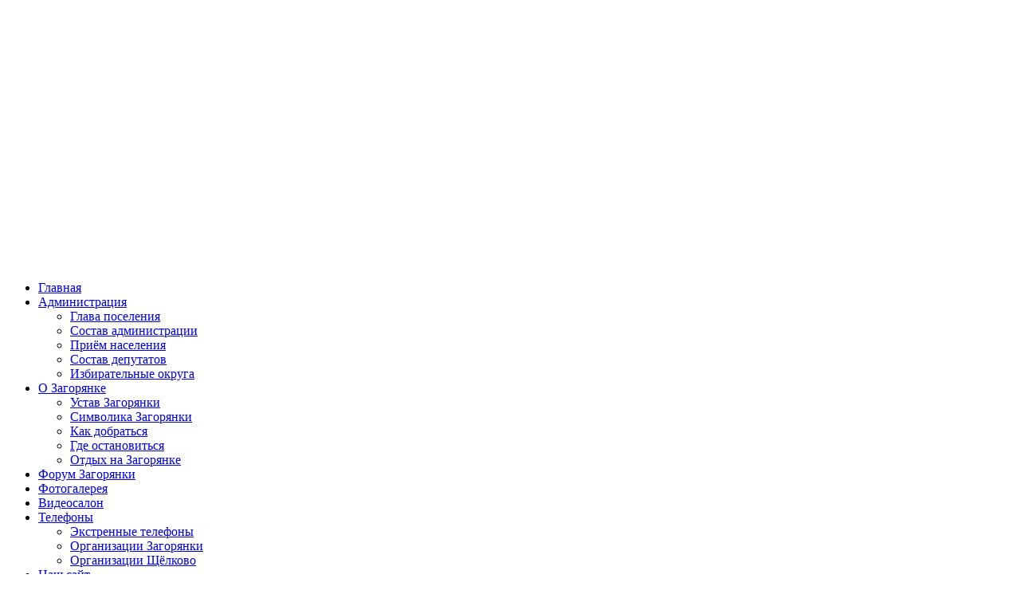

--- FILE ---
content_type: text/html; charset=utf-8
request_url: https://zagoryansky.com/phones/z-organization-phones.html
body_size: 12537
content:
<!DOCTYPE html PUBLIC "-//W3C//DTD XHTML 1.0 Transitional//EN" "http://www.w3.org/TR/xhtml1/DTD/xhtml1-transitional.dtd">
<html xmlns="http://www.w3.org/1999/xhtml" xml:lang="ru-ru" lang="ru-ru" >
 <head>
  <meta http-equiv="X-UA-Compatible" content="IE=EmulateIE7" />
  <base href="https://zagoryansky.com/phones/z-organization-phones.html" />
  <meta http-equiv="content-type" content="text/html; charset=utf-8" />
  <meta name="robots" content="index, follow" />
  <meta name="keywords" content="загорянка, загорянский, загорянский поселок, поселок загорянка, форум загорянки, типичная загорянка, щелково, форум загорянка" />
  <meta name="title" content="Организации Загорянки" />
  <meta name="author" content="Администрация" />
  <meta name="description" content="Сайт дачного посёлка Загорянский" />
  <title>Сайт дачного посёлка Загорянский - Организации Загорянки</title>
  <link href="/templates/herbstv1/favicon.ico" rel="shortcut icon" type="image/x-icon" />
  <link rel="stylesheet" href="https://zagoryansky.com/plugins/content/extranews/css/extranews.css" type="text/css" />
  <link rel="stylesheet" href="/modules/mod_rokajaxsearch/css/rokajaxsearch.css" type="text/css" />
  <link rel="stylesheet" href="/modules/mod_rokajaxsearch/themes/light/rokajaxsearch-theme.css" type="text/css" />
  <style type="text/css">
    <!--
div.tool-tip { max-width: 270px;}ul.jclist { padding: 0; list-style-image: none; list-style-type: none; }
ul.jclist li {background-image: none; list-style: none; list-style-image: none; margin-left: 5px !important; margin-left: 0; display: block; overflow: hidden; }
ul.jclist span img {width: auto; height: auto; float: none;}

    -->
  </style>
  <script type="text/javascript" src="https://zagoryansky.com/components/com_proofreader/js/proofreader.js"></script>
  <script type="text/javascript" src="https://zagoryansky.com/components/com_proofreader/js/xajax.js"></script>
  <script type="text/javascript" src="/plugins/system/cdscriptegrator/libraries/jquery/js/jsloader.php?files[]=jquery-1.4.4.min.js&amp;files[]=jquery-noconflict.js"></script>
  <script type="text/javascript" src="/media/system/js/mootools.js"></script>
  <script type="text/javascript" src="/media/system/js/caption.js"></script>
  <script type="text/javascript" src="https://zagoryansky.com/plugins/content/extranews/js/mootools.js"></script>
  <script type="text/javascript" src="/plugins/content/avreloaded/silverlight.js"></script>
  <script type="text/javascript" src="/plugins/content/avreloaded/wmvplayer.js"></script>
  <script type="text/javascript" src="/plugins/content/avreloaded/swfobject.js"></script>
  <script type="text/javascript" src="/plugins/content/avreloaded/avreloaded.js"></script>
  <script type="text/javascript" src="/modules/mod_cufon/js/cufon-yui.js"></script>
  <script type="text/javascript" src="/modules/mod_cufon/kc_cufon/fonts/Acquest_Script_400.font.js"></script>
  <script type="text/javascript" src="/modules/mod_rokajaxsearch/js/rokajaxsearch.js"></script>
  <script type="text/javascript">

         window.addEvent('load', function(){ 

         var JTooltips = new Tips($$('.Tips2'), { 
            maxTitleChars: 100, fixed: false
            }); 
         var Tips2 = new Tips($$('.tooltip_extranews'), { maxTitleChars: 999, fixed: false}, {
            initialize:function(){
               this.fx = new Fx.Style(this.toolTip, 'opacity', {duration: 500, wait: false}).set(0);
            },
            onShow: function(toolTip) {
               this.fx.start(1);
            },
            onHide: function(toolTip) {
               this.fx.start(0);
            }
         });
            });Cufon.replace("h5", { fontFamily: "Acquest Script", fontSize:"28px"});
Cufon.replace("h1", { fontFamily: "Acquest Script", fontSize:"38px"});
Cufon.replace("h2", { fontFamily: "Acquest Script", fontSize:"34px"});
window.addEvent((window.webkit) ? 'load' : 'domready', function() {
				window.rokajaxsearch = new RokAjaxSearch({
					'results': ' Результаты',
					'close': '',
					'websearch': 0,
					'blogsearch': 0,
					'imagesearch': 0,
					'videosearch': 0,
					'imagesize': 'MEDIUM',
					'safesearch': 'MODERATE',
					'search': ' Поиск...',
					'readmore': ' Читать дальше...',
					'noresults': ' Безрезультатно',
					'advsearch': ' Продвинутый поиск',
					'page': ' Страница',
					'page_of': ' Страница выкл.',
					'searchlink': 'https://zagoryansky.com/index.php?option=com_search&amp;view=search&amp;tmpl=component',
					'advsearchlink': 'https://zagoryansky.com/index.php?option=com_search&amp;view=search',
					'uribase': 'https://zagoryansky.com/',
					'limit': '10',
					'perpage': '3',
					'ordering': 'newest',
					'phrase': 'any',
					'hidedivs': '',
					'includelink': 1,
					'viewall': ' Смотреть всё',
					'estimated': ' Оценено',
					'showestimated': 1,
					'showpagination': 1,
					'showcategory': 1,
					'showreadmore': 1,
					'showdescription': 1
				});
			});
  </script>
  <script language="JavaScript" type="text/javascript"><!-- // --><![CDATA[
				function pr_setup() {
					xajaxRequestUri='https://zagoryansky.com/index.php?option=com_proofreader&task=sendmistake&tmpl=component';
					xajaxWaitCursor=true;
					xajaxDefinedPost=1;
					xajaxDebug=false;
					xajaxStatusMessages=false;
					xajaxDefinedGet=0;
				}

			var xajaxRequestUri='https://zagoryansky.com/index.php?option=com_proofreader&task=sendmistake&tmpl=component';
			var xajaxWaitCursor=true;
			var xajaxDefinedPost=1;
			var xajaxDebug=false;
			var xajaxStatusMessages=false;
			var xajaxDefinedGet=0;

			function addEventPR(obj, evType, fn){ 
				 if (obj.addEventListener){ 
					obj.addEventListener(evType, fn, false); 
					return true; 
				} else if (obj.attachEvent){
					var r = obj.attachEvent("on"+evType, fn); 
					return r; 
				} else { 
					return false; 
				} 
			}

		 var pr_alt = false;  var pr_shift = true;  var pr_ctrl = false; 
				var PReader_cur_page = "https://zagoryansky.com/phones/z-organization-phones.html";
				addEventPR(window, 'load',  addDivWindow);
				addEventPR(window, 'load',  keyPressInit);
			// ]]></script>

  <link rel="stylesheet" href="/templates/system/css/system.css" type="text/css" />
  <link rel="stylesheet" href="/templates/system/css/general.css" type="text/css" />

  <link rel="stylesheet" type="text/css" href="/templates/herbstv1/css/template.css" />
  <!--[if IE 6]><link rel="stylesheet" href="/templates/herbstv1/css/template.ie6.css" type="text/css" media="screen" /><![endif]-->
  <!--[if IE 7]><link rel="stylesheet" href="/templates/herbstv1/css/template.ie7.css" type="text/css" media="screen" /><![endif]-->
  <script type="text/javascript" src="/templates/herbstv1/script.js"></script>


<!--style type="text/css">
#garland {position:absolute;top:0;left:0;background-image:url('http://zagoryansky.com/images/stories/onsite/1355340029_christmas-lights.png');height:36px;width:100%;overflow:hidden;z-index:99}
#nums_1 {padding:100px}
.garland_1 {background-position: 0 0}
.garland_2 {background-position: 0 -36px}
.garland_3 {background-position: 0 -72px}
.garland_4 {background-position: 0 -108px}
</style>

<div id="garland" class="garland_4"><div id="nums_1">1</div></div>

<script type="text/javascript">
function garland() {
nums = document.getElementById('nums_1').innerHTML
if(nums == 1) {document.getElementById('garland').className='garland_1';document.getElementById('nums_1').innerHTML='2'}
if(nums == 2) {document.getElementById('garland').className='garland_2';document.getElementById('nums_1').innerHTML='3'}
if(nums == 3) {document.getElementById('garland').className='garland_3';document.getElementById('nums_1').innerHTML='4'}
if(nums == 4) {document.getElementById('garland').className='garland_4';document.getElementById('nums_1').innerHTML='1'}
}

setInterval(function(){garland()}, 600)
</script>

 <script>
  var congratulations = "<p></p><p ALIGN='CENTER'><font color='#FF0000'>Уважаемые Загоряне!<br/>Уважаемые форумчане!</font></p><p></p><p>Дед Мороз поздравляет всех жителей Загорянки и наших форумчан с Новым, 2014 годом!</p><p>Крепкого здоровья, счастья, благополучия, удачи и успешной борьбы в Новом, 2014 году!</font></p><p></p><p><font color='#006ed3'>Сорван листочек последний,<br/>Снят со стены календарь.<br/>Ждет уж давно поздравлений<br/>Стоящий за дверью январь.<br/><br/>В ярких огнях карнавальных<br/>Час наступает его.<br/>Звоном бокалов хрустальных<br/>Входит в наш дом торжество.<br/><br/>Пусть посетят Вас удачи,<br/>Пусть вдохновенье придет,<br/>Пусть Ваша жизнь станет ярче<br/>В Новый начавшийся год!</font><br/><br/><font color='#002b51'>С Новым Годом!</font></p><p></p>";
 </script>
 <script language="javascript" src="/templates/herbstv1/dedm.js"></script-->

 </head>
<body>
<div id="art-main">
<div class="art-Sheet">
<div class="pic"></div>
    <div class="art-Sheet-tl"></div>
    <div class="art-Sheet-tr"></div>
    <div class="art-Sheet-bl"></div>
    <div class="art-Sheet-br"></div>
    <div class="art-Sheet-tc"></div>
    <div class="art-Sheet-bc"></div>
    <div class="art-Sheet-cl"></div>
    <div class="art-Sheet-cr"></div>
    <div class="art-Sheet-cc"></div>
    <div class="art-Sheet-body">
<div class="art-Header">

    <div class="art-Header-jpeg">



<object type="application/x-shockwave-flash" data="http://zagoryansky.com/images/stories/onsite/shapkaww.swf" width="982" height="328">
<param name="movie" value="http://zagoryansky.com/images/stories/onsite/shapkaww.swf" />
<param name="quality" value="high" />
<param name="menu" value="false" />
<param name="wmode" value="opaque">
</object>



</div>

<!--div class="date">22.01.2026</div-->

</div>
<div class="art-nav">
	<div class="l"></div>
	<div class="r"></div>
<ul class="art-menu"><li class="item1"><a href="https://zagoryansky.com/"><span class="l"> </span><span class="r"> </span><span class="t">Главная</span></a></li><li class="parent item7"><a class="separator" href="#" onclick="return false;"><span class="l"> </span><span class="r"> </span><span class="t">Администрация</span></a><ul><li class="item10"><a href="/administration/glava.html">Глава поселения</a></li><li class="item11"><a href="/administration/sostav-administr.html">Состав администрации</a></li><li class="item12"><a href="/administration/popul-recept.html">Приём населения</a></li><li class="item13"><a href="/administration/sostav-deputatov.html">Состав депутатов</a></li><li class="item14"><a href="/administration/izbokr.html">Избирательные округа</a></li></ul></li><li class="parent item5"><a class="separator" href="#" onclick="return false;"><span class="l"> </span><span class="r"> </span><span class="t">О Загорянке</span></a><ul><li class="item16"><a href="/about-zagoryanka/ystav.html">Устав Загорянки</a></li><li class="item17"><a href="/about-zagoryanka/simvolika.html">Символика Загорянки</a></li><li class="item18"><a href="/way.html">Как добраться</a></li><li class="item58"><a href="/about-zagoryanka/where-stay.html">Где остановиться</a></li><li class="item19"><a href="/otdih.html">Отдых на Загорянке</a></li></ul></li><li class="item3"><a href="http://www.zagoryansky.com/forum" target="_blank"><span class="l"> </span><span class="r"> </span><span class="t">Форум Загорянки</span></a></li><li class="item15"><a href="/fotogallery.html"><span class="l"> </span><span class="r"> </span><span class="t">Фотогалерея</span></a></li><li class="item54"><a href="/zagoryanka-video.html"><span class="l"> </span><span class="r"> </span><span class="t">Видеосалон</span></a></li><li class="parent active item49"><a href="/phones.html" class="active"><span class="l"> </span><span class="r"> </span><span class="t">Телефоны</span></a><ul><li class="item55"><a href="/phones/emergency-phones.html">Экстренные телефоны</a></li><li id="current" class="active item56"><a href="/phones/z-organization-phones.html" class="active">Организации Загорянки</a></li><li class="item57"><a href="/phones/sh-organization-phones.html">Организации Щёлково</a></li></ul></li><li class="parent item44"><a class="separator" href="#" onclick="return false;"><span class="l"> </span><span class="r"> </span><span class="t">Наш сайт</span></a><ul><li class="item48"><a href="/our-site/about-site.html">О сайте</a></li><li class="item59"><a href="/our-site/about-forum.html">О форуме</a></li><li class="item45"><a href="/our-site/guestbook.html">Гостевая книга</a></li><li class="item47"><a href="/our-site/contacts.html">Контакты</a></li></ul></li></ul></div>


<div class="art-contentLayout">
<div class="art-sidebar1"><div class="art-Block">
    <div class="art-Block-tl"></div>
    <div class="art-Block-tr"></div>
    <div class="art-Block-bl"></div>
    <div class="art-Block-br"></div>
    <div class="art-Block-tc"></div>
    <div class="art-Block-bc"></div>
    <div class="art-Block-cl"></div>
    <div class="art-Block-cr"></div>
    <div class="art-Block-cc"></div>
    <div class="art-Block-body">

<div class="art-BlockContent">
    <div class="art-BlockContent-tl"></div>
    <div class="art-BlockContent-tr"></div>
    <div class="art-BlockContent-bl"></div>
    <div class="art-BlockContent-br"></div>
    <div class="art-BlockContent-tc"></div>
    <div class="art-BlockContent-bc"></div>
    <div class="art-BlockContent-cl"></div>
    <div class="art-BlockContent-cr"></div>
    <div class="art-BlockContent-cc"></div>
    <div class="art-BlockContent-body">

<span style="font-size: 10pt;">На нашем <a href="http://zagoryansky.com/forum" target="_blank">форуме</a> уже <span style="font-size: 10pt;"><strong><span style="color: #800000;">576</span></strong></span> участников.</span> <br /> 
<span style="font-size: 8pt;"><img src="/images/stories/newmaterials.png" alt="зарегистрироваться" style="padding:0px 1px 0px 0px;" align="left" /><a class="latestnews" href="http://zagoryansky.com/forum/ucp.php?mode=register" target="_blank">Присоединиться</a>
    </div>
</div>


    </div>
</div>

<div class="art-Block">
    <div class="art-Block-tl"></div>
    <div class="art-Block-tr"></div>
    <div class="art-Block-bl"></div>
    <div class="art-Block-br"></div>
    <div class="art-Block-tc"></div>
    <div class="art-Block-bc"></div>
    <div class="art-Block-cl"></div>
    <div class="art-Block-cr"></div>
    <div class="art-Block-cc"></div>
    <div class="art-Block-body">

<div class="art-BlockContent">
    <div class="art-BlockContent-tl"></div>
    <div class="art-BlockContent-tr"></div>
    <div class="art-BlockContent-bl"></div>
    <div class="art-BlockContent-br"></div>
    <div class="art-BlockContent-tc"></div>
    <div class="art-BlockContent-bc"></div>
    <div class="art-BlockContent-cl"></div>
    <div class="art-BlockContent-cr"></div>
    <div class="art-BlockContent-cc"></div>
    <div class="art-BlockContent-body">

<form name="rokajaxsearch" id="rokajaxsearch" class="light" action="https://zagoryansky.com/" method="get">
<div class="rokajaxsearch ">
	<div class="roksearch-wrapper">
		<input id="roksearch_search_str" name="searchword" type="text" style="width: 141px;" class="inputbox" value=" Поиск..." />
	</div>
	<input type="hidden" name="searchphrase" value="any"/>
	<input type="hidden" name="limit" value="20" />
	<input type="hidden" name="ordering" value="newest" />
	<input type="hidden" name="view" value="search" />
	<input type="hidden" name="Itemid" value="99999999" />
	<input type="hidden" name="option" value="com_search" />

	
	<div id="roksearch_results"></div>
</div>
<div id="rokajaxsearch_tmp" style="visibility:hidden;display:none;"></div>
</form>
    </div>
</div>


    </div>
</div>

<div class="art-Block">
    <div class="art-Block-tl"></div>
    <div class="art-Block-tr"></div>
    <div class="art-Block-bl"></div>
    <div class="art-Block-br"></div>
    <div class="art-Block-tc"></div>
    <div class="art-Block-bc"></div>
    <div class="art-Block-cl"></div>
    <div class="art-Block-cr"></div>
    <div class="art-Block-cc"></div>
    <div class="art-Block-body">

<div class="art-BlockHeader">
    <div class="art-header-tag-icon">
        <div class="t">
Последнее на форуме</div>
    </div>
</div>
<div class="art-BlockContent">
    <div class="art-BlockContent-tl"></div>
    <div class="art-BlockContent-tr"></div>
    <div class="art-BlockContent-bl"></div>
    <div class="art-BlockContent-br"></div>
    <div class="art-BlockContent-tc"></div>
    <div class="art-BlockContent-bc"></div>
    <div class="art-BlockContent-cl"></div>
    <div class="art-BlockContent-cr"></div>
    <div class="art-BlockContent-cc"></div>
    <div class="art-BlockContent-body">

DPLT Database error
    </div>
</div>


    </div>
</div>

<div class="art-Block">
    <div class="art-Block-tl"></div>
    <div class="art-Block-tr"></div>
    <div class="art-Block-bl"></div>
    <div class="art-Block-br"></div>
    <div class="art-Block-tc"></div>
    <div class="art-Block-bc"></div>
    <div class="art-Block-cl"></div>
    <div class="art-Block-cr"></div>
    <div class="art-Block-cc"></div>
    <div class="art-Block-body">

<div class="art-BlockHeader">
    <div class="art-header-tag-icon">
        <div class="t">
Срочные телефоны</div>
    </div>
</div>
<div class="art-BlockContent">
    <div class="art-BlockContent-tl"></div>
    <div class="art-BlockContent-tr"></div>
    <div class="art-BlockContent-bl"></div>
    <div class="art-BlockContent-br"></div>
    <div class="art-BlockContent-tc"></div>
    <div class="art-BlockContent-bc"></div>
    <div class="art-BlockContent-cl"></div>
    <div class="art-BlockContent-cr"></div>
    <div class="art-BlockContent-cc"></div>
    <div class="art-BlockContent-body">

<span style="font-size: 10pt;"><span style="color: #993366;"><strong><span style="color: #800000;">Полиция:</span></strong></span><br /><span style="font-size: 11pt;">8-496-566-46-98<br />8-496-563-19-02<br />8-496-563-16-02</span><br /><br /><span style="color: #993366;"><strong><span style="color: #800000;">Скорая помощь:</span></strong></span><br /><span style="font-size: 12pt;">8-496-566-63-63</span><br /><br /><span style="font-size: 10pt;"><span style="color: #993366;"><strong><span style="color: #800000;">Пожарная служба:</span></span></strong></span><br /><span style="font-size: 11pt;">8-496-566-56-56<br />8-495-221-88-38</span><br /><br /><span style="color: #993366;"><strong><span style="font-size: 10pt;"><span style="color: #800000;">Газовое хозяйство:</span></span></strong></span><br /><span style="font-size: 11pt;">8-496-566-97-62</span><br /><br /><span style="color: #993366;"><strong><span style="font-size: 10pt;"><span style="color: #800000;">Служба спасения:</span></span></strong></span><br /><span style="font-size: 11pt;">8-496-566-98-04</span></span>
    </div>
</div>


    </div>
</div>

<div class="art-Block">
    <div class="art-Block-tl"></div>
    <div class="art-Block-tr"></div>
    <div class="art-Block-bl"></div>
    <div class="art-Block-br"></div>
    <div class="art-Block-tc"></div>
    <div class="art-Block-bc"></div>
    <div class="art-Block-cl"></div>
    <div class="art-Block-cr"></div>
    <div class="art-Block-cc"></div>
    <div class="art-Block-body">

<div class="art-BlockHeader">
    <div class="art-header-tag-icon">
        <div class="t">
Транспорт</div>
    </div>
</div>
<div class="art-BlockContent">
    <div class="art-BlockContent-tl"></div>
    <div class="art-BlockContent-tr"></div>
    <div class="art-BlockContent-bl"></div>
    <div class="art-BlockContent-br"></div>
    <div class="art-BlockContent-tc"></div>
    <div class="art-BlockContent-bc"></div>
    <div class="art-BlockContent-cl"></div>
    <div class="art-BlockContent-cr"></div>
    <div class="art-BlockContent-cc"></div>
    <div class="art-BlockContent-body">

<ul class="menu"><li class="item41"><a href="/yandex-train-r.html" target="_blank"><img src="/images/stories/yandex-train-r.png" align="left" alt="yandex-train-r" /><span>Москва - Загорянская</span></a></li><li class="item42"><a href="/yandex-train-m.html" target="_blank"><img src="/images/stories/yandex-train-m.png" align="left" alt="yandex-train-m" /><span>Загорянская - Москва</span></a></li><li class="item25"><a href="/raspbus.html"><img src="/images/stories/rasp_bus.png" align="left" alt="raspbus" /><span>Расписание автобусов</span></a></li><li class="item26"><a href="/way.html"><img src="/images/stories/way.png" align="left" alt="way" /><span>Как добраться</span></a></li></ul>
    </div>
</div>


    </div>
</div>

<div class="art-Block">
    <div class="art-Block-tl"></div>
    <div class="art-Block-tr"></div>
    <div class="art-Block-bl"></div>
    <div class="art-Block-br"></div>
    <div class="art-Block-tc"></div>
    <div class="art-Block-bc"></div>
    <div class="art-Block-cl"></div>
    <div class="art-Block-cr"></div>
    <div class="art-Block-cc"></div>
    <div class="art-Block-body">

<div class="art-BlockHeader">
    <div class="art-header-tag-icon">
        <div class="t">
Что интересного</div>
    </div>
</div>
<div class="art-BlockContent">
    <div class="art-BlockContent-tl"></div>
    <div class="art-BlockContent-tr"></div>
    <div class="art-BlockContent-bl"></div>
    <div class="art-BlockContent-br"></div>
    <div class="art-BlockContent-tc"></div>
    <div class="art-BlockContent-bc"></div>
    <div class="art-BlockContent-cl"></div>
    <div class="art-BlockContent-cr"></div>
    <div class="art-BlockContent-cc"></div>
    <div class="art-BlockContent-body">

<ul class="menu"><li class="item38"><a href="http://www.zagoryansky.com/forum" target="_blank"><img src="/images/stories/forum.png" align="left" alt="forum" /><span>Форум Загорянки</span></a></li><li class="item27"><a href="/otdih.html"><img src="/images/stories/otdih.png" align="left" alt="otdih" /><span>Отдых на Загорянке</span></a></li><li class="item28"><a href="/phones.html"><img src="/images/stories/phones.png" align="left" alt="phones" /><span>Полезные телефоны</span></a></li><li class="item52"><a href="http://zagoryansky.com/our-site/billboard.html" target="_blank"><img src="/images/stories/billboard_m.png" align="left" alt="billboard" /><span>Доска объявлений</span></a></li><li class="item61"><a href="/forum-politics.html"><img src="/images/stories/future.png" align="left" alt="forum-politics" /><span>Будущее России</span></a></li><li class="item62"><a href="/forum-dacha.html"><img src="/images/stories/garden.png" align="left" alt="forum-dacha" /><span>Наш сад на Загорянке</span></a></li></ul>
    </div>
</div>


    </div>
</div>

<div class="art-Block">
    <div class="art-Block-tl"></div>
    <div class="art-Block-tr"></div>
    <div class="art-Block-bl"></div>
    <div class="art-Block-br"></div>
    <div class="art-Block-tc"></div>
    <div class="art-Block-bc"></div>
    <div class="art-Block-cl"></div>
    <div class="art-Block-cr"></div>
    <div class="art-Block-cc"></div>
    <div class="art-Block-body">

<div class="art-BlockHeader">
    <div class="art-header-tag-icon">
        <div class="t">
Загорянская почта</div>
    </div>
</div>
<div class="art-BlockContent">
    <div class="art-BlockContent-tl"></div>
    <div class="art-BlockContent-tr"></div>
    <div class="art-BlockContent-bl"></div>
    <div class="art-BlockContent-br"></div>
    <div class="art-BlockContent-tc"></div>
    <div class="art-BlockContent-bc"></div>
    <div class="art-BlockContent-cl"></div>
    <div class="art-BlockContent-cr"></div>
    <div class="art-BlockContent-cc"></div>
    <div class="art-BlockContent-body">

<ul class="menu"><li class="item39"><a href="/zmail.html"><img src="/images/stories/hmail.png" align="left" alt="zmail" /><span>Создать почту</span></a></li><li class="item40"><a href="http://www.zagoryansky.com/go.php?http://webmail.1gb.ru" target="_blank"><img src="/images/stories/mail.png" align="left" alt="gomail" /><span>Зайти на почту</span></a></li></ul>
    </div>
</div>


    </div>
</div>

<div class="art-Block">
    <div class="art-Block-tl"></div>
    <div class="art-Block-tr"></div>
    <div class="art-Block-bl"></div>
    <div class="art-Block-br"></div>
    <div class="art-Block-tc"></div>
    <div class="art-Block-bc"></div>
    <div class="art-Block-cl"></div>
    <div class="art-Block-cr"></div>
    <div class="art-Block-cc"></div>
    <div class="art-Block-body">

<div class="art-BlockHeader">
    <div class="art-header-tag-icon">
        <div class="t">
Отметить сайт</div>
    </div>
</div>
<div class="art-BlockContent">
    <div class="art-BlockContent-tl"></div>
    <div class="art-BlockContent-tr"></div>
    <div class="art-BlockContent-bl"></div>
    <div class="art-BlockContent-br"></div>
    <div class="art-BlockContent-tc"></div>
    <div class="art-BlockContent-bc"></div>
    <div class="art-BlockContent-cl"></div>
    <div class="art-BlockContent-cr"></div>
    <div class="art-BlockContent-cc"></div>
    <div class="art-BlockContent-body">

<center>
<script src="https://yandex.st/share/share.js" charset="utf-8" type="text/javascript"></script>
<div data-yasharequickservices="vkontakte,facebook,twitter,odnoklassniki,moimir,lj,moikrug" data-yasharetype="none" data-yasharel10n="ru" class="yashare-auto-init">&nbsp;</div>
</center>
    </div>
</div>


    </div>
</div>

<div class="art-Block">
    <div class="art-Block-tl"></div>
    <div class="art-Block-tr"></div>
    <div class="art-Block-bl"></div>
    <div class="art-Block-br"></div>
    <div class="art-Block-tc"></div>
    <div class="art-Block-bc"></div>
    <div class="art-Block-cl"></div>
    <div class="art-Block-cr"></div>
    <div class="art-Block-cc"></div>
    <div class="art-Block-body">

<div class="art-BlockHeader">
    <div class="art-header-tag-icon">
        <div class="t">
Коррекция ошибок</div>
    </div>
</div>
<div class="art-BlockContent">
    <div class="art-BlockContent-tl"></div>
    <div class="art-BlockContent-tr"></div>
    <div class="art-BlockContent-bl"></div>
    <div class="art-BlockContent-br"></div>
    <div class="art-BlockContent-tc"></div>
    <div class="art-BlockContent-bc"></div>
    <div class="art-BlockContent-cl"></div>
    <div class="art-BlockContent-cr"></div>
    <div class="art-BlockContent-cc"></div>
    <div class="art-BlockContent-body">

<p><span style="font-size: 8pt;">Уважаемые посетители! На сайте работает <strong><span style="color: #800000;">Система коррекции ошибок</span></strong>. Найдя ошибку в описании, тексте, статье - выделите текст мышкой, нажмите клавиши&nbsp;<strong><span style="color: #800000;">Shift + Enter</span></strong> и предложите свой вариант. Спасибо за участие!</span></p>
    </div>
</div>


    </div>
</div>

<div class="art-Block">
    <div class="art-Block-tl"></div>
    <div class="art-Block-tr"></div>
    <div class="art-Block-bl"></div>
    <div class="art-Block-br"></div>
    <div class="art-Block-tc"></div>
    <div class="art-Block-bc"></div>
    <div class="art-Block-cl"></div>
    <div class="art-Block-cr"></div>
    <div class="art-Block-cc"></div>
    <div class="art-Block-body">

<div class="art-BlockContent">
    <div class="art-BlockContent-tl"></div>
    <div class="art-BlockContent-tr"></div>
    <div class="art-BlockContent-bl"></div>
    <div class="art-BlockContent-br"></div>
    <div class="art-BlockContent-tc"></div>
    <div class="art-BlockContent-bc"></div>
    <div class="art-BlockContent-cl"></div>
    <div class="art-BlockContent-cr"></div>
    <div class="art-BlockContent-cc"></div>
    <div class="art-BlockContent-body">

<!-- Yandex.Metrika counter -->
<div style="display: none;">
<script type="text/javascript">// <![CDATA[
(function(w, c) {
    (w[c] = w[c] || []).push(function() {
        try {
            w.yaCounter1049498 = new Ya.Metrika({id:1049498, enableAll: true});
        }
        catch(e) { }
    });
})(window, "yandex_metrika_callbacks");
// ]]></script>
</div>
<p>
<script src="//mc.yandex.ru/metrika/watch.js" defer="defer" type="text/javascript"></script>
</p>
<noscript>
<div><img src="//mc.yandex.ru/watch/1049498" style="position: absolute; left: -9999px;" alt="" /></div>
</noscript><!-- /Yandex.Metrika counter --><center><!--Rating@Mail.ru counter-->
<script language="javascript" type="text/javascript">// <![CDATA[
d=document;var a='';a+=';r='+escape(d.referrer);js=10;
// ]]></script>
<script language="javascript1.1" type="text/javascript">// <![CDATA[
a+=';j='+navigator.javaEnabled();js=11;
// ]]></script>
<script language="javascript1.2" type="text/javascript">// <![CDATA[
s=screen;a+=';s='+s.width+'*'+s.height;
			a+=';d='+(s.colorDepth?s.colorDepth:s.pixelDepth);js=12;
// ]]></script>
<script language="javascript1.3" type="text/javascript">// <![CDATA[
js=13;
// ]]></script>
<script language="javascript" type="text/javascript">// <![CDATA[
d.write('<a href="https://top.mail.ru/jump?from=1667396" target="_top">'+
			'<img src="https://top-fwz1.mail.ru/counter2?id=1667396;t=223;js='+js+
			a+';rand='+Math.random()+'" alt="Рейтинг@Mail.ru" border="0" '+
			'height="31" width="75"><\/a>');if(11<js)d.write('<'+'!-- ');
// ]]></script>
<noscript><a target="_top" href="https://top.mail.ru/jump?from=1667396"> <img src="https://top-fwz1.mail.ru/counter2?id=1667396;t=223" alt="Рейтинг@Mail.ru" width="75" height="31" /></a></noscript>
<script language="javascript" type="text/javascript">// <![CDATA[
if(11<js)d.write('--'+'>');
// ]]></script>
<!--// Rating@Mail.ru counter--> <!-- HotLog -->
<script language="javascript" type="text/javascript">// <![CDATA[
hotlog_js="1.0"; hotlog_r=""+Math.random()+"&s=2210112&im=565&r="+
 escape(document.referrer)+"&pg="+escape(window.location.href);
// ]]></script>
<script language="javascript1.1" type="text/javascript">// <![CDATA[
hotlog_js="1.1"; hotlog_r+="&j="+(navigator.javaEnabled()?"Y":"N");
// ]]></script>
<script language="javascript1.2" type="text/javascript">// <![CDATA[
hotlog_js="1.2"; hotlog_r+="&wh="+screen.width+"x"+screen.height+"&px="+
 (((navigator.appName.substring(0,3)=="Mic"))?screen.colorDepth:screen.pixelDepth);
// ]]></script>
<script language="javascript1.3" type="text/javascript">// <![CDATA[
hotlog_js="1.3";
// ]]></script>
<script language="javascript" type="text/javascript">// <![CDATA[
hotlog_r+="&js="+hotlog_js;
 document.write('<a href="https://click.hotlog.ru/?2210112" target="_blank"><img '+
 'src="https://hit40.hotlog.ru/cgi-bin/hotlog/count?'+
 hotlog_r+'" border="0" width="75" height="31" title="HotLog: показано количество посетителей за сегодня и всего" alt="HotLog"><\/a>');
// ]]></script>
<noscript><a href="https://click.hotlog.ru/?2210112" target="_blank"><img src="https://hit40.hotlog.ru/cgi-bin/hotlog/count?s=2210112&amp;im=565" title="HotLog: показано количество посетителей за сегодня и всего" alt="HotLog" width="75" height="31" /></a></noscript><!-- /HotLog --> <!--LiveInternet counter-->
<script type="text/javascript">// <![CDATA[
document.write("<a href='https://www.liveinternet.ru/click' "+
			"target=_blank><img src='https://counter.yadro.ru/hit?t52.6;r"+
			escape(document.referrer)+((typeof(screen)=="undefined")?"":
			";s"+screen.width+"*"+screen.height+"*"+(screen.colorDepth?
			screen.colorDepth:screen.pixelDepth))+";u"+escape(document.URL)+
			";"+Math.random()+
			"' alt='' title='LiveInternet: показано число просмотров и"+
			" посетителей за 24 часа' "+
			"border='0' width='75' height='31'><\/a>")
// ]]></script>
<!--/LiveInternet--> <!-- begin of Top100 code -->
<script id="top100Counter" src="https://counter.rambler.ru/top100.jcn?1804375" type="text/javascript"></script>
<noscript><img src="https://counter.rambler.ru/top100.cnt?1804375" alt="" width="1" height="1" border="0" /></noscript><!-- end of Top100 code --> <!-- begin of Top100 logo --> <a href="https://top100.rambler.ru/home?id=1804375" target="_blank"><img src="https://top100-images.rambler.ru/top100/banner-88x31-rambler-orange2.gif" alt="Rambler's Top100" width="75" height="31" /></a> <!-- end of Top100 logo --></center><!--Openstat-->
<p>&nbsp;</p>
<p>
<script type="text/javascript">// <![CDATA[
var openstat = { counter: 2019502, next: openstat, track_links: "all" };
(function(d, t, p) {
var j = d.createElement(t); j.async = true; j.type = "text/javascript";
j.src = ("https:" == p ? "https:" : "http:") + "//openstat.net/cnt.js";
var s = d.getElementsByTagName(t)[0]; s.parentNode.insertBefore(j, s);
})(document, "script", document.location.protocol);
// ]]></script>
</p>
<!--/Openstat-->
    </div>
</div>


    </div>
</div>

</div>
<div class="art-content">

<div class="art-Post">
		    <div class="art-Post-body">
		<div class="art-Post-inner">
		
				<div class="art-PostContent">
		
		<span class="breadcrumbs pathway">
<a href="https://zagoryansky.com/" class="pathway">Главная страница</a> <img src="/images/M_images/arrow.png" alt=""  /> <a href="/phones.html" class="pathway">Телефоны</a> <img src="/images/M_images/arrow.png" alt=""  /> Организации Загорянки</span>

		</div>
		<div class="cleared"></div>
		
		
		</div>
		
		    </div>
		</div>
		
<div class="art-Post">
    <div class="art-Post-body">
<div class="art-Post-inner">
<div class="art-PostHeaderIcons art-metadata-icons">
<span class="art-metadata-icons"><a href="/phones/z-organization-phones.pdf" title="PDF" onclick="window.open(this.href,'win2','status=no,toolbar=no,scrollbars=yes,titlebar=no,menubar=no,resizable=yes,width=640,height=480,directories=no,location=no'); return false;" rel="nofollow"><img src="/templates/herbstv1/images/pdf_button.png" alt="PDF"  /></a>&nbsp;<a href="/phones/z-organization-phones.html?tmpl=component&amp;print=1&amp;page=" title="Печать" onclick="window.open(this.href,'win2','status=no,toolbar=no,scrollbars=yes,titlebar=no,menubar=no,resizable=yes,width=640,height=480,directories=no,location=no'); return false;" rel="nofollow"><img src="/templates/herbstv1/images/printButton.png" alt="Печать"  /></a>&nbsp;<a href="/component/mailto/?tmpl=component&amp;link=7955aab84b5a307d8bc62d7584b5e7fb2db9af90" title="E-mail" onclick="window.open(this.href,'win2','width=400,height=350,menubar=yes,resizable=yes'); return false;"><img src="/templates/herbstv1/images/emailButton.png" alt="E-mail"  /></a></span>
</div>
<div class="art-PostContent">
<div class="art-article"><h2 style="text-align: center;">Телефоны, которые могут быть полезными<br />жителям дачного посёлка Загорянский</h2>
<center>
<table style="width: 97%;" cellspacing="0" border="0">
<tbody>
<tr>
<td>
<p style="text-align: center;"><span style="font-size: 12pt;"><strong>Телефоны муниципальных учреждений и организаций дачного посёлка Загорянский</strong></span></p>
</td>
</tr>
<tr>
<td><center>
<table style="width: 99%;" cellpadding="5" cellspacing="10" border="0">
<tbody>
<tr>
<td style="text-align: left;">Совет депутатов городского поселения Загорянский</td>
<td width="1%"> </td>
<td nowrap="nowrap">8(496)563-13-64</td>
<td width="1%"> </td>
<td nowrap="nowrap">ул.Дзержинского, д.1</td>
</tr>
<tr>
<td valign="top">Администрация городского поселения Загорянский</td>
<td valign="top"> </td>
<td valign="top">8(495)526-45-01 8(496)253-05-41</td>
<td valign="top"> </td>
<td valign="top">
<p> </p>
<p>ул.Дзержинского, д.1</p>
</td>
</tr>
<tr>
<td style="text-align: left;">Загорянский культурно-досуговый центр</td>
<td width="1%"> </td>
<td nowrap="nowrap">8(496)563-12-94</td>
<td width="1%"> </td>
<td nowrap="nowrap">ул.С.Лазо, д.7</td>
</tr>
<tr>
<td style="text-align: left;">Загорянская библиотека</td>
<td width="1%"> </td>
<td nowrap="nowrap">8(496)563-13-78</td>
<td width="1%"> </td>
<td nowrap="nowrap">ул.С.Лазо, д.7</td>
</tr>
<tr>
<td style="text-align: left;">Оболдинский сельский дом культуры и библиотека</td>
<td width="1%"> </td>
<td nowrap="nowrap">8(496)563-93-26</td>
<td width="1%"> </td>
<td nowrap="nowrap">с.Оболдино, д.60</td>
</tr>
<tr>
<td style="text-align: left;">Загорянский физкультурно-спортивный клуб «Спартак»</td>
<td width="1%"> </td>
<td nowrap="nowrap">8(496)253-33-44</td>
<td width="1%"> </td>
<td nowrap="nowrap">ул.Валентиновская, вл.1</td>
</tr>
<tr>
<td style="text-align: left;">Комплексный молодежный центр «Гладиолус»</td>
<td width="1%"> </td>
<td nowrap="nowrap">8(496)253-33-44<br />8(496)253-33-01</td>
<td width="1%"> </td>
<td nowrap="nowrap">ул.Димитрова, д.47</td>
</tr>
<tr>
<td style="text-align: left;">Загорянская муниципальная служба жилищно-коммунального хозяйства</td>
<td width="1%"> </td>
<td nowrap="nowrap">8(496)253-05-40<br />8(496)363-18-86</td>
<td width="1%"> </td>
<td nowrap="nowrap">
<p>ул.Дзержинского, д.1</p>
</td>
</tr>
</tbody>
</table>
</center></td>
</tr>
<tr>
<td>
<p style="text-align: center;"><span style="font-size: 12pt;"><strong> </strong></span></p>
<p style="text-align: center;"><span style="font-size: 12pt;"><strong>Телефоны государственных и муниципальных учреждений, расположенных на территории дачного посёлка Загорянский</strong></span></p>
</td>
</tr>
<tr>
<td><center>
<table style="width: 99%;" cellpadding="5" cellspacing="10" border="0">
<tbody>
<tr>
<td style="text-align: left;">Загорянский участок «Щёлковского водоканала»</td>
<td width="1%"> </td>
<td nowrap="nowrap">8(496)563-11-05</td>
<td width="1%"> </td>
<td nowrap="nowrap">ул.Дзержинского, д.1а</td>
</tr>
<tr>
<td style="text-align: left;">Серковский участок «Щёлковского водоканала»</td>
<td width="1%"> </td>
<td nowrap="nowrap">8(496)253-33-05</td>
<td width="1%"> </td>
<td nowrap="nowrap">ул.Розы Люксембург</td>
</tr>
<tr>
<td style="text-align: left;">Загорянская автоматическая телефонная станция ОАО «Центртелеком»</td>
<td width="1%"> </td>
<td nowrap="nowrap">8(496)563-13-30</td>
<td width="1%"> </td>
<td nowrap="nowrap">ул.Пушкина, д.8</td>
</tr>
<tr>
<td style="text-align: left;">Отделение почтовой связи «Загорянский»</td>
<td width="1%"> </td>
<td nowrap="nowrap">8(496)566-60-83</td>
<td width="1%"> </td>
<td nowrap="nowrap">ул.Пушкина, д.8</td>
</tr>
<tr>
<td style="text-align: left;">Отделение почтовой связи «Загорянский-1»</td>
<td width="1%"> </td>
<td nowrap="nowrap">8(496)566-59-99</td>
<td width="1%"> </td>
<td nowrap="nowrap">ул.Орджоникидзе, д.40</td>
</tr>
<tr>
<td style="text-align: left;">Отделение почтовой связи «Оболдино»</td>
<td width="1%"> </td>
<td nowrap="nowrap">8(496)563-93-10</td>
<td width="1%"> </td>
<td nowrap="nowrap">с.Оболдино</td>
</tr>
<tr>
<td style="text-align: left;">Загорянская средняя общеобразовательная школа №1</td>
<td width="1%"> </td>
<td nowrap="nowrap">8(495)526-46-33</td>
<td width="1%"> </td>
<td nowrap="nowrap">ул.Школьная, д.27</td>
</tr>
<tr>
<td style="text-align: left;">Загорянская средняя общеобразовательная школа №2</td>
<td width="1%"> </td>
<td nowrap="nowrap">8(496)563-10-76</td>
<td width="1%"> </td>
<td nowrap="nowrap">ул.Свердлова, д.10</td>
</tr>
<tr>
<td style="text-align: left;">Детская школа искусств им. Ю. Розума</td>
<td width="1%"> </td>
<td nowrap="nowrap">8(496)563-67-81<br />8(496)563-65-06<br />8(496)253-34-85</td>
<td width="1%"> </td>
<td nowrap="nowrap">ул.Школьная, д.1/2<br />ул.Димитрова, д.31</td>
</tr>
<tr>
<td style="text-align: left;">Детский сад №21 «Загоряночка»</td>
<td width="1%"> </td>
<td nowrap="nowrap">8(496)561-17-67</td>
<td width="1%"> </td>
<td nowrap="nowrap">ул.Димитрова, д.31а</td>
</tr>
<tr>
<td style="text-align: left;">Детский сад №56</td>
<td width="1%"> </td>
<td nowrap="nowrap">8(496)563-93-27</td>
<td width="1%"> </td>
<td nowrap="nowrap">с.Оболдино</td>
</tr>
</tbody>
</table>
</center></td>
</tr>
<tr>
<td>
<p style="text-align: left;"> </p>
<p style="text-align: justify;"><span style="text-decoration: underline;"><em>В случае обнаружения неточности в каком-либо номере телефона, просьба сообщить об этом администрации сайта. Для этого выделите мышкой неправильный  телефон или название организации, нажмите Shift+Enter и предложите правильный вариант.</em></span></p>
</td>
</tr>
</tbody>
</table>
</center><div style="margin-left:5%; margin-right:5%; text-align:left;"><hr color="maroon" width="85%"></hr><div id="neweritemtitle">Следующие материалы:</div><ul id="neweritemlist">
<li><span class="extranews_date">19/06/2012 15:20</span> - <span class="tooltip_extranews" Title="Где остановиться в Загорянке::&lt;div class='extranews_tooltip'&gt;Гостиницы, находящиеся поблизости от дачного посёлка Загорянский             Гостиница &quot;Подлипки&quot;       8(495)511-04-59     г.Ко…&lt;/div&gt;"><a href="/about-zagoryanka/where-stay.html">Где остановиться в Загорянке</a></span></li>
<li><span class="extranews_date">18/06/2012 20:49</span> - <span class="tooltip_extranews" Title="Организации Щёлково::&lt;div class='extranews_tooltip'&gt;Телефоны учреждений и организаций Щёлково, которые могут быть полезнымижителям дачного посёлка Загорянский            Горячая линия Админи…&lt;/div&gt;"><a href="/phones/sh-organization-phones.html">Организации Щёлково</a></span></li>
</ul>
<div id="olderitemtitle">Предыдущие материалы:</div><ul id="olderitemlist">
<li><span class="extranews_date">18/06/2012 20:42</span> - <span class="tooltip_extranews" Title="Экстренные телефоны::&lt;div class='extranews_tooltip'&gt;Телефоны экстренных служб       Внимание! Телефоны «01», «02», «03», «04» предназначены для вызова экстренных служб в г. Москве и для Загорянки…&lt;/div&gt;"><a href="/phones/emergency-phones.html">Экстренные телефоны</a></span></li>
<li><span class="extranews_date">06/04/2012 13:02</span> - <span class="tooltip_extranews" Title="Избирательные округа::&lt;div class='extranews_tooltip'&gt;Приложение №1к решению Совета депутатовгородского поселения Загорянскийот 08.06.2009 №11/па-2009 Схемаобразования одномандатных избирательных округов…&lt;/div&gt;"><a href="/administration/izbokr.html">Избирательные округа</a></span></li>
<li><span class="extranews_date">06/04/2012 12:58</span> - <span class="tooltip_extranews" Title="Состав депутатов::&lt;div class='extranews_tooltip'&gt;    ДепутатыСовета депутатовгородского поселения Загорянский четвёртого созыва   1 округ - Виноградов Ростислав Львович 2 округ - Рогов Егор Вла…&lt;/div&gt;"><a href="/administration/sostav-deputatov.html">Состав депутатов</a></span></li>
<li><span class="extranews_date">06/04/2012 11:02</span> - <span class="tooltip_extranews" Title="Приём населения::&lt;div class='extranews_tooltip'&gt;Приём населения      Сведения о приёме избирателей депутатами Совета депутатов городского  округа Щёлково уточняйте у Вашего депутата.    &lt;/div&gt;"><a href="/administration/popul-recept.html">Приём населения</a></span></li>
<li><span class="extranews_date">06/04/2012 10:56</span> - <span class="tooltip_extranews" Title="Руководитель администрации и состав администрации::&lt;div class='extranews_tooltip'&gt;Руководитель Загорянского территориального отдела администрации г.о. Щёлково    Панкратьев Виталий Васильевич&lt;/div&gt;"><a href="/administration/sostav-administr.html">Руководитель администрации и состав администрации</a></span></li>
</ul>
<div id="prev_next_buttom" align="center"><span class="extranews_nextpage"><a href="/administration/glava.html" title="Глава поселения">Следующая страница >></a></span></div><hr color="maroon" width="85%"></hr></div></div><span class="article_separator">&nbsp;</span>
</div>
<div class="cleared"></div>

</div>

    </div>
</div>



</div>
<div class="art-sidebar2"><div class="art-Block">
    <div class="art-Block-tl"></div>
    <div class="art-Block-tr"></div>
    <div class="art-Block-bl"></div>
    <div class="art-Block-br"></div>
    <div class="art-Block-tc"></div>
    <div class="art-Block-bc"></div>
    <div class="art-Block-cl"></div>
    <div class="art-Block-cr"></div>
    <div class="art-Block-cc"></div>
    <div class="art-Block-body">

<div class="art-BlockContent">
    <div class="art-BlockContent-tl"></div>
    <div class="art-BlockContent-tr"></div>
    <div class="art-BlockContent-bl"></div>
    <div class="art-BlockContent-br"></div>
    <div class="art-BlockContent-tc"></div>
    <div class="art-BlockContent-bc"></div>
    <div class="art-BlockContent-cl"></div>
    <div class="art-BlockContent-cr"></div>
    <div class="art-BlockContent-cc"></div>
    <div class="art-BlockContent-body">

<table cellpadding=0 cellspacing=0 width=170 style="border:solid 0px;font-family:Trebuchet MS;font-size:12px;"><tr><td><table width=100% cellpadding=0 cellspacing=0><tr><td width=8 height=30> </td><td width=* align=center><a target="_blank" style="color:#714b06; font-family:Trebuchet MS;font-size: 13px;" href="http://zagoryansky.com/go.php?http://rp5.ru/3240/ru"><b>Погода на Загорянке</b></a></td><td width=8 height=30> </td></tr></table></td></tr><tr><td valign=top style="padding:0;"><iframe src="https://rp5.ru/htmla.php?id=3240&lang=ru&um=00000&bg=%23ffd588&ft=%2340463E&c=%2340463E&f=Trebuchet MS&s=12&sc=4" width=100% height=358 frameborder=0 scrolling=no style="margin:0;"></iframe></td></tr></table>
    </div>
</div>


    </div>
</div>

<div class="art-Block">
    <div class="art-Block-tl"></div>
    <div class="art-Block-tr"></div>
    <div class="art-Block-bl"></div>
    <div class="art-Block-br"></div>
    <div class="art-Block-tc"></div>
    <div class="art-Block-bc"></div>
    <div class="art-Block-cl"></div>
    <div class="art-Block-cr"></div>
    <div class="art-Block-cc"></div>
    <div class="art-Block-body">

<div class="art-BlockContent">
    <div class="art-BlockContent-tl"></div>
    <div class="art-BlockContent-tr"></div>
    <div class="art-BlockContent-bl"></div>
    <div class="art-BlockContent-br"></div>
    <div class="art-BlockContent-tc"></div>
    <div class="art-BlockContent-bc"></div>
    <div class="art-BlockContent-cl"></div>
    <div class="art-BlockContent-cr"></div>
    <div class="art-BlockContent-cc"></div>
    <div class="art-BlockContent-body">

<center>
<!-- Календарь Праздников-->
<!-- Informer www.calend.ru --><img src="https://www.calend.ru/img/export/informer_1.png" width="150" alt="Праздники России" border="0"><!-- // Informer www.calend.ru -->
<!-- Конец Календарь Праздников-->
</center>
    </div>
</div>


    </div>
</div>

<div class="art-Block">
    <div class="art-Block-tl"></div>
    <div class="art-Block-tr"></div>
    <div class="art-Block-bl"></div>
    <div class="art-Block-br"></div>
    <div class="art-Block-tc"></div>
    <div class="art-Block-bc"></div>
    <div class="art-Block-cl"></div>
    <div class="art-Block-cr"></div>
    <div class="art-Block-cc"></div>
    <div class="art-Block-body">

<div class="art-BlockHeader">
    <div class="art-header-tag-icon">
        <div class="t">
Карты Загорянки</div>
    </div>
</div>
<div class="art-BlockContent">
    <div class="art-BlockContent-tl"></div>
    <div class="art-BlockContent-tr"></div>
    <div class="art-BlockContent-bl"></div>
    <div class="art-BlockContent-br"></div>
    <div class="art-BlockContent-tc"></div>
    <div class="art-BlockContent-bc"></div>
    <div class="art-BlockContent-cl"></div>
    <div class="art-BlockContent-cr"></div>
    <div class="art-BlockContent-cc"></div>
    <div class="art-BlockContent-body">

<ul class="menu"><li class="item23"><a href="/yandex-map.html"><img src="/images/stories/yandex-narod.png" align="left" alt="yandex-map" /><span>Яндекс Карта</span></a></li><li class="item24"><a href="/google-map.html"><img src="/images/stories/google.png" align="left" alt="google-map" /><span>Google Карта</span></a></li><li class="item34"><a href="http://zagoryansky.com/go.php?http://maps.yandex.ru/?text=%D0%B7%D0%B0%D0%B3%D0%BE%D1%80%D1%8F%D0%BD%D0%BA%D0%B0&amp;where&amp;z=11&amp;results=20&amp;ll=37.928832%2C55.915992&amp;spn=0.469666%2C0.130338&amp;l=map%2Ctrf%2Ctrfe%2Cjnc%2Ccmr%2Cpht&amp;trfm=cur" target="_blank"><img src="/images/stories/yandex.png" align="left" alt="traffic-jams-map" /><span>Карта пробок</span></a></li><li class="item35"><a href="http://zagoryansky.com/go.php?http://maps.rosreestr.ru/Portal/?l=11&amp;x=4219254.6372610275&amp;y=7540176.289640977&amp;mls=map|anno&amp;cls=cadastre" target="_blank"><img src="/images/stories/kadastr.png" align="left" alt="cadastral-map" /><span>Кадастровая карта</span></a></li><li class="item36"><a href="/wikimap.html"><img src="/images/stories/wikimap.png" align="left" alt="wikimap" /><span>Викимапия</span></a></li><li class="item37"><a href="/environmental-maps.html"><img src="/images/stories/environmental-maps.png" align="left" alt="environmental-maps" /><span>Экологические карты</span></a></li><li class="item53"><a href="/old-zagoryanka-maps.html"><img src="/images/stories/zagoryanka-maps.png" align="left" alt="old-zagoryanka-maps" /><span>Старые карты</span></a></li></ul>
    </div>
</div>


    </div>
</div>

<div class="art-Block">
    <div class="art-Block-tl"></div>
    <div class="art-Block-tr"></div>
    <div class="art-Block-bl"></div>
    <div class="art-Block-br"></div>
    <div class="art-Block-tc"></div>
    <div class="art-Block-bc"></div>
    <div class="art-Block-cl"></div>
    <div class="art-Block-cr"></div>
    <div class="art-Block-cc"></div>
    <div class="art-Block-body">

<div class="art-BlockHeader">
    <div class="art-header-tag-icon">
        <div class="t">
Самое читаемое</div>
    </div>
</div>
<div class="art-BlockContent">
    <div class="art-BlockContent-tl"></div>
    <div class="art-BlockContent-tr"></div>
    <div class="art-BlockContent-bl"></div>
    <div class="art-BlockContent-br"></div>
    <div class="art-BlockContent-tc"></div>
    <div class="art-BlockContent-bc"></div>
    <div class="art-BlockContent-cl"></div>
    <div class="art-BlockContent-cr"></div>
    <div class="art-BlockContent-cc"></div>
    <div class="art-BlockContent-body">

﻿<ul class="mostread">
	<img align="left" style="padding:0px 1px 0px 0px;" alt="популярные" src="/images/stories/mostread.png">
	<li class="mostread" style="padding:0px 0px 5px 0px;">
		<a href="/forum-politics.html" class="mostread">
			Будущее России, православие, революции, терроризм - обсуждаем на нашем форуме</a>
	</li>
	<img align="left" style="padding:0px 1px 0px 0px;" alt="популярные" src="/images/stories/mostread.png">
	<li class="mostread" style="padding:0px 0px 5px 0px;">
		<a href="/phones/z-organization-phones/46-obshhestvennoe-dvizhenie-zagoryanka.html" class="mostread">
			Общественное движение Загорянка</a>
	</li>
	<img align="left" style="padding:0px 1px 0px 0px;" alt="популярные" src="/images/stories/mostread.png">
	<li class="mostread" style="padding:0px 0px 5px 0px;">
		<a href="/raspbus.html" class="mostread">
			Расписание автобусов</a>
	</li>
</ul>
    </div>
</div>


    </div>
</div>

<div class="art-Block">
    <div class="art-Block-tl"></div>
    <div class="art-Block-tr"></div>
    <div class="art-Block-bl"></div>
    <div class="art-Block-br"></div>
    <div class="art-Block-tc"></div>
    <div class="art-Block-bc"></div>
    <div class="art-Block-cl"></div>
    <div class="art-Block-cr"></div>
    <div class="art-Block-cc"></div>
    <div class="art-Block-body">

<div class="art-BlockHeader">
    <div class="art-header-tag-icon">
        <div class="t">
Новые материалы</div>
    </div>
</div>
<div class="art-BlockContent">
    <div class="art-BlockContent-tl"></div>
    <div class="art-BlockContent-tr"></div>
    <div class="art-BlockContent-bl"></div>
    <div class="art-BlockContent-br"></div>
    <div class="art-BlockContent-tc"></div>
    <div class="art-BlockContent-bc"></div>
    <div class="art-BlockContent-cl"></div>
    <div class="art-BlockContent-cr"></div>
    <div class="art-BlockContent-cc"></div>
    <div class="art-BlockContent-body">

﻿<ul class="latestnews">
	<img align="left" style="padding:0px 1px 0px 0px;" alt="новые" src="/images/stories/newmaterials.png">
	<li class="latestnews" style="padding:0px 0px 5px 0px;">
		<a href="/zagoryanka-video/47-2013-07-26-19-18-29.html" class="latestnews">
			Фильм о Вечере памяти Анатолия Ветрова</a>
	</li>
	<img align="left" style="padding:0px 1px 0px 0px;" alt="новые" src="/images/stories/newmaterials.png">
	<li class="latestnews" style="padding:0px 0px 5px 0px;">
		<a href="/phones/z-organization-phones/46-obshhestvennoe-dvizhenie-zagoryanka.html" class="latestnews">
			Общественное движение Загорянка</a>
	</li>
	<img align="left" style="padding:0px 1px 0px 0px;" alt="новые" src="/images/stories/newmaterials.png">
	<li class="latestnews" style="padding:0px 0px 5px 0px;">
		<a href="/zagoryanka-video/45-2012-11-29-19-12-20.html" class="latestnews">
			Переход</a>
	</li>
</ul>
    </div>
</div>


    </div>
</div>

<div class="art-Block">
    <div class="art-Block-tl"></div>
    <div class="art-Block-tr"></div>
    <div class="art-Block-bl"></div>
    <div class="art-Block-br"></div>
    <div class="art-Block-tc"></div>
    <div class="art-Block-bc"></div>
    <div class="art-Block-cl"></div>
    <div class="art-Block-cr"></div>
    <div class="art-Block-cc"></div>
    <div class="art-Block-body">

<div class="art-BlockHeader">
    <div class="art-header-tag-icon">
        <div class="t">
Последние комментарии</div>
    </div>
</div>
<div class="art-BlockContent">
    <div class="art-BlockContent-tl"></div>
    <div class="art-BlockContent-tr"></div>
    <div class="art-BlockContent-bl"></div>
    <div class="art-BlockContent-br"></div>
    <div class="art-BlockContent-tc"></div>
    <div class="art-BlockContent-bc"></div>
    <div class="art-BlockContent-cl"></div>
    <div class="art-BlockContent-cr"></div>
    <div class="art-BlockContent-cc"></div>
    <div class="art-BlockContent-body">

﻿<ul class="jclist">
<li><img align="left" style="padding:0px 1px 0px 0px;" alt="комментарии" src="/images/stories/comments.png"> <span class="jcl_comment">Добрый день! Очень бы хотелось п...</span> <a class="jcl_readmore" href="/environmental-maps/3-zagoryanka-destinations/comment/151-010.html#comment-12">читать...</a></li>
<li><img align="left" style="padding:0px 1px 0px 0px;" alt="комментарии" src="/images/stories/comments.png"> <span class="jcl_comment">Размещайте, пожалуйста, соответс...</span> <a class="jcl_readmore" href="/zagoryanka-video/41-2012-11-11-18-31-51.html#comment-11">читать...</a></li>
<li><img align="left" style="padding:0px 1px 0px 0px;" alt="комментарии" src="/images/stories/comments.png"> <span class="jcl_comment">Хочу смотреть в твои глаза-в них...</span> <a class="jcl_readmore" href="/environmental-maps/4-fotokonkurs/comment/159-88009104738011.html#comment-10">читать...</a></li>
</ul>

    </div>
</div>


    </div>
</div>

<div class="art-Block">
    <div class="art-Block-tl"></div>
    <div class="art-Block-tr"></div>
    <div class="art-Block-bl"></div>
    <div class="art-Block-br"></div>
    <div class="art-Block-tc"></div>
    <div class="art-Block-bc"></div>
    <div class="art-Block-cl"></div>
    <div class="art-Block-cr"></div>
    <div class="art-Block-cc"></div>
    <div class="art-Block-body">

<div class="art-BlockHeader">
    <div class="art-header-tag-icon">
        <div class="t">
Вход на сайт</div>
    </div>
</div>
<div class="art-BlockContent">
    <div class="art-BlockContent-tl"></div>
    <div class="art-BlockContent-tr"></div>
    <div class="art-BlockContent-bl"></div>
    <div class="art-BlockContent-br"></div>
    <div class="art-BlockContent-tc"></div>
    <div class="art-BlockContent-bc"></div>
    <div class="art-BlockContent-cl"></div>
    <div class="art-BlockContent-cr"></div>
    <div class="art-BlockContent-cc"></div>
    <div class="art-BlockContent-body">

<form action="/phones/z-organization-phones.html" method="post" name="login" id="form-login" >
		<fieldset class="input">
	<p id="form-login-username">
		<label for="modlgn_username">Логин</label><br />
		<input id="modlgn_username" type="text" name="username" class="inputbox" alt="username" size="18" />
	</p>
	<p id="form-login-password">
		<label for="modlgn_passwd">Пароль</label><br />
		<input id="modlgn_passwd" type="password" name="passwd" class="inputbox" size="18" alt="password" />
	</p>
		<p id="form-login-remember">
		<label for="modlgn_remember">Запомнить меня</label>
		<input id="modlgn_remember" type="checkbox" name="remember" class="inputbox" value="yes" alt="Remember Me" />
	</p>
		<input type="submit" name="Submit" class="button" value="Войти" />
	</fieldset>
	<ul>
		<li>
			<a href="/component/user/reset.html">
			Забыли пароль?</a>
		</li>
		<li>
			<a href="/component/user/remind.html">
			Забыли логин?</a>
		</li>
			</ul>
	
	<input type="hidden" name="option" value="com_user" />
	<input type="hidden" name="task" value="login" />
	<input type="hidden" name="return" value="L3Bob25lcy96LW9yZ2FuaXphdGlvbi1waG9uZXMuaHRtbA==" />
	<input type="hidden" name="f6f40475a65becacc5811e5ed15fa4fa" value="1" /></form>

    </div>
</div>


    </div>
</div>

</div>

</div>
<div class="cleared"></div>


<div class="art-Footer">
 <div class="art-Footer-inner">
  


  <div class="art-Footer-text">
    <div class="art-nostyle">
<table width="100%" border="0" cellpadding="0" cellspacing="1"><tr><td nowrap="nowrap"><span class="mainlevel" >© 2009-2012 Ростислав Виноградов.</span><span class="mainlevel"> | </span><a href="/home.html" class="mainlevel" >Главная</a><span class="mainlevel"> | </span><a href="/contacts.html" class="mainlevel" >Контакты</a><span class="mainlevel"> | </span><a href="/about-site.html" class="mainlevel" >О сайте</a><span class="mainlevel"> | </span><a href="/sitemap.html" class="mainlevel" >Карта сайта</a></td></tr></table></div>
    </div>
 </div>
 <div class="art-Footer-background"></div>
</div>

    </div>
</div>
<div class="cleared"></div>
</div>

</body> 
</html>